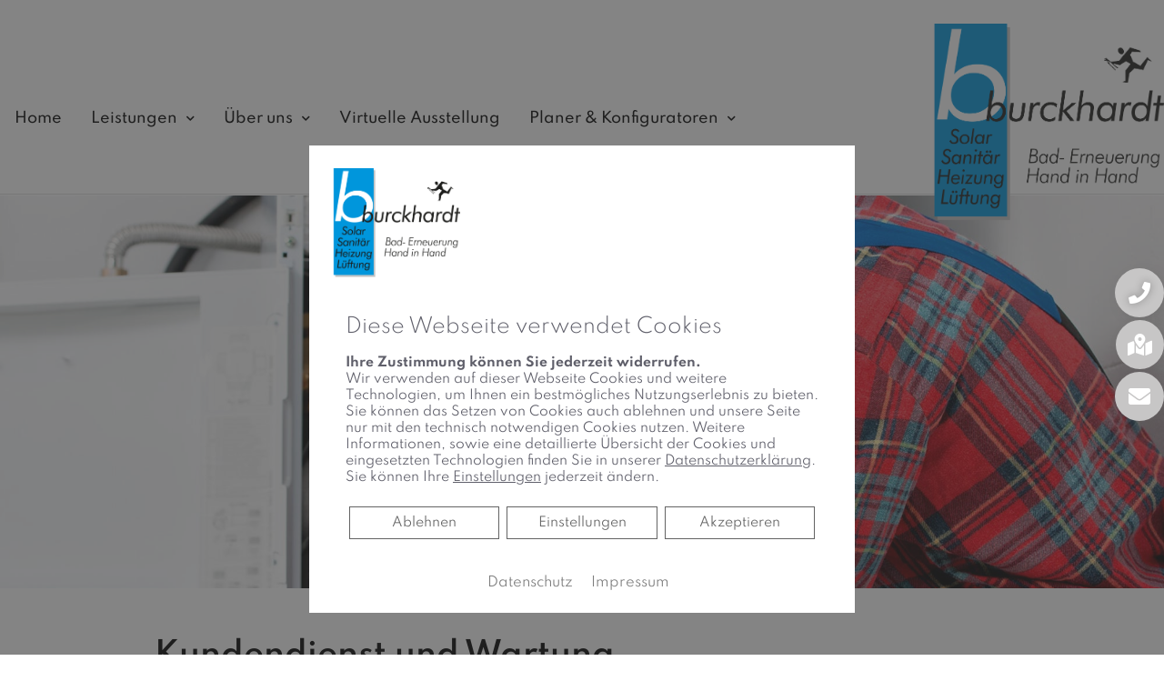

--- FILE ---
content_type: text/css; charset=utf-8
request_url: https://burckhardt-haustechnik.de/wp-json/v1/google_font?family=Roboto+Slab%3A100%2C100italic%2C200%2C200italic%2C300%2C300italic%2C400%2C400italic%2C500%2C500italic%2C600%2C600italic%2C700%2C700italic%2C800%2C800italic%2C900%2C900italic%7CSpartan%3A100%2C100italic%2C200%2C200italic%2C300%2C300italic%2C400%2C400italic%2C500%2C500italic%2C600%2C600italic%2C700%2C700italic%2C800%2C800italic%2C900%2C900italic&ver=5.7.14
body_size: 334
content:
@font-face {
  font-family: 'Roboto Slab';
  font-style: normal;
  font-weight: 100;
  src: url(/wp-json/v1/google_font_file/robotoslab/v36/BngbUXZYTXPIvIBgJJSb6s3BzlRRfKOFbvjojIWmb2Rm.ttf) format('truetype');
}
@font-face {
  font-family: 'Roboto Slab';
  font-style: normal;
  font-weight: 200;
  src: url(/wp-json/v1/google_font_file/robotoslab/v36/BngbUXZYTXPIvIBgJJSb6s3BzlRRfKOFbvjoDISmb2Rm.ttf) format('truetype');
}
@font-face {
  font-family: 'Roboto Slab';
  font-style: normal;
  font-weight: 300;
  src: url(/wp-json/v1/google_font_file/robotoslab/v36/BngbUXZYTXPIvIBgJJSb6s3BzlRRfKOFbvjo0oSmb2Rm.ttf) format('truetype');
}
@font-face {
  font-family: 'Roboto Slab';
  font-style: normal;
  font-weight: 400;
  src: url(/wp-json/v1/google_font_file/robotoslab/v36/BngbUXZYTXPIvIBgJJSb6s3BzlRRfKOFbvjojISmb2Rm.ttf) format('truetype');
}
@font-face {
  font-family: 'Roboto Slab';
  font-style: normal;
  font-weight: 500;
  src: url(/wp-json/v1/google_font_file/robotoslab/v36/BngbUXZYTXPIvIBgJJSb6s3BzlRRfKOFbvjovoSmb2Rm.ttf) format('truetype');
}
@font-face {
  font-family: 'Roboto Slab';
  font-style: normal;
  font-weight: 600;
  src: url(/wp-json/v1/google_font_file/robotoslab/v36/BngbUXZYTXPIvIBgJJSb6s3BzlRRfKOFbvjoUoOmb2Rm.ttf) format('truetype');
}
@font-face {
  font-family: 'Roboto Slab';
  font-style: normal;
  font-weight: 700;
  src: url(/wp-json/v1/google_font_file/robotoslab/v36/BngbUXZYTXPIvIBgJJSb6s3BzlRRfKOFbvjoa4Omb2Rm.ttf) format('truetype');
}
@font-face {
  font-family: 'Roboto Slab';
  font-style: normal;
  font-weight: 800;
  src: url(/wp-json/v1/google_font_file/robotoslab/v36/BngbUXZYTXPIvIBgJJSb6s3BzlRRfKOFbvjoDIOmb2Rm.ttf) format('truetype');
}
@font-face {
  font-family: 'Roboto Slab';
  font-style: normal;
  font-weight: 900;
  src: url(/wp-json/v1/google_font_file/robotoslab/v36/BngbUXZYTXPIvIBgJJSb6s3BzlRRfKOFbvjoJYOmb2Rm.ttf) format('truetype');
}
@font-face {
  font-family: 'Spartan';
  font-style: normal;
  font-weight: 100;
  src: url(/wp-json/v1/google_font_file/spartan/v22/l7gAbjR61M69yt8Z8w6FZf9WoBxdBrGFuF6JABE.ttf) format('truetype');
}
@font-face {
  font-family: 'Spartan';
  font-style: normal;
  font-weight: 200;
  src: url(/wp-json/v1/google_font_file/spartan/v22/l7gAbjR61M69yt8Z8w6FZf9WoBxdBrEFuV6JABE.ttf) format('truetype');
}
@font-face {
  font-family: 'Spartan';
  font-style: normal;
  font-weight: 300;
  src: url(/wp-json/v1/google_font_file/spartan/v22/l7gAbjR61M69yt8Z8w6FZf9WoBxdBrHbuV6JABE.ttf) format('truetype');
}
@font-face {
  font-family: 'Spartan';
  font-style: normal;
  font-weight: 400;
  src: url(/wp-json/v1/google_font_file/spartan/v22/l7gAbjR61M69yt8Z8w6FZf9WoBxdBrGFuV6JABE.ttf) format('truetype');
}
@font-face {
  font-family: 'Spartan';
  font-style: normal;
  font-weight: 500;
  src: url(/wp-json/v1/google_font_file/spartan/v22/l7gAbjR61M69yt8Z8w6FZf9WoBxdBrG3uV6JABE.ttf) format('truetype');
}
@font-face {
  font-family: 'Spartan';
  font-style: normal;
  font-weight: 600;
  src: url(/wp-json/v1/google_font_file/spartan/v22/l7gAbjR61M69yt8Z8w6FZf9WoBxdBrFbvl6JABE.ttf) format('truetype');
}
@font-face {
  font-family: 'Spartan';
  font-style: normal;
  font-weight: 700;
  src: url(/wp-json/v1/google_font_file/spartan/v22/l7gAbjR61M69yt8Z8w6FZf9WoBxdBrFivl6JABE.ttf) format('truetype');
}
@font-face {
  font-family: 'Spartan';
  font-style: normal;
  font-weight: 800;
  src: url(/wp-json/v1/google_font_file/spartan/v22/l7gAbjR61M69yt8Z8w6FZf9WoBxdBrEFvl6JABE.ttf) format('truetype');
}
@font-face {
  font-family: 'Spartan';
  font-style: normal;
  font-weight: 900;
  src: url(/wp-json/v1/google_font_file/spartan/v22/l7gAbjR61M69yt8Z8w6FZf9WoBxdBrEsvl6JABE.ttf) format('truetype');
}
